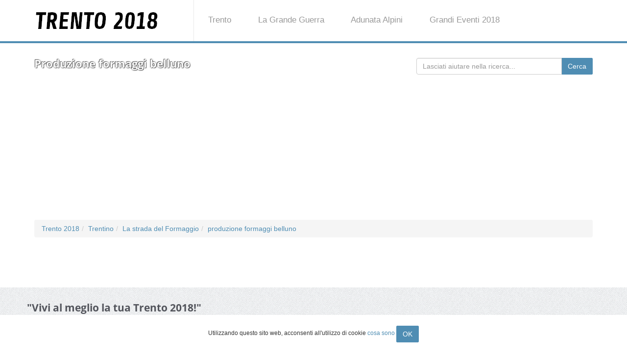

--- FILE ---
content_type: text/html; charset=utf-8
request_url: https://trento2018.it/produzione-formaggi-belluno/
body_size: 11626
content:
<!DOCTYPE html>
<html lang="it">
<head>

<meta charset="utf-8">
<!-- 
	This website is powered by TYPO3 - inspiring people to share!
	TYPO3 is a free open source Content Management Framework initially created by Kasper Skaarhoj and licensed under GNU/GPL.
	TYPO3 is copyright 1998-2019 of Kasper Skaarhoj. Extensions are copyright of their respective owners.
	Information and contribution at https://typo3.org/
-->



<title>PRODUZIONE FORMAGGI BELLUNO - Trento 2018</title>
<meta name="generator" content="TYPO3 CMS">
<meta name="viewport" content="width=device-width">
<meta http-equiv="X-UA-Compatible" content="IE=edge">









<style>@font-face{font-family:'Open Sans';font-style:normal;font-weight:400;src:local('Open Sans Regular'),local('OpenSans-Regular'),url(https://fonts.gstatic.com/s/opensans/v14/cJZKeOuBrn4kERxqtaUH3aCWcynf_cDxXwCLxiixG1c.ttf) format('truetype')}@font-face{font-family:'Open Sans';font-style:normal;font-weight:600;src:local('Open Sans SemiBold'),local('OpenSans-SemiBold'),url(https://fonts.gstatic.com/s/opensans/v14/MTP_ySUJH_bn48VBG8sNSonF5uFdDttMLvmWuJdhhgs.ttf) format('truetype')}@font-face{font-family:'Open Sans';font-style:normal;font-weight:700;src:local('Open Sans Bold'),local('OpenSans-Bold'),url(https://fonts.gstatic.com/s/opensans/v14/k3k702ZOKiLJc3WVjuplzInF5uFdDttMLvmWuJdhhgs.ttf) format('truetype')}@font-face{font-family:'Open Sans';font-style:normal;font-weight:800;src:local('Open Sans ExtraBold'),local('OpenSans-ExtraBold'),url(https://fonts.gstatic.com/s/opensans/v14/EInbV5DfGHOiMmvb1Xr-honF5uFdDttMLvmWuJdhhgs.ttf) format('truetype')}html{font-family:sans-serif;-ms-text-size-adjust:100%;-webkit-text-size-adjust:100%}body{margin:0}nav,section{display:block}a{background:0 0}h1{font-size:2em;margin:.67em 0}img{border:0}*{-webkit-box-sizing:border-box;-moz-box-sizing:border-box;box-sizing:border-box}:before,:after{-webkit-box-sizing:border-box;-moz-box-sizing:border-box;box-sizing:border-box}html{font-size:62.5%}body{font-family:"Helvetica Neue",Helvetica,Arial,sans-serif;font-size:14px;line-height:1.42857143;color:#333;background-color:#fff}a{color:#428bca;text-decoration:none}img{vertical-align:middle}h1,h3,h4{font-family:inherit;font-weight:500;line-height:1.1;color:inherit}h1,h3{margin-top:20px;margin-bottom:10px}h4{margin-top:10px;margin-bottom:10px}h1{font-size:36px}h3{font-size:24px}h4{font-size:18px}ul{margin-top:0;margin-bottom:10px}ul ul{margin-bottom:0}.container{margin-right:auto;margin-left:auto;padding-left:15px;padding-right:15px}@media (min-width:768px){.container{width:750px}}@media (min-width:992px){.container{width:970px}}@media (min-width:1200px){.container{width:1170px}}.row{margin-left:-15px;margin-right:-15px}.col-md-4,.col-sm-6,.col-md-12{position:relative;min-height:1px;padding-left:15px;padding-right:15px}@media (min-width:768px){.col-sm-6{float:left}.col-sm-6{width:50%}}@media (min-width:992px){.col-md-4,.col-md-12{float:left}.col-md-12{width:100%}.col-md-4{width:33.33333333%}}.breadcrumb{padding:8px 15px;margin-bottom:20px;list-style:none;background-color:#f5f5f5;border-radius:4px}.breadcrumb>li{display:inline-block}.container:before,.container:after,.row:before,.row:after{content:" ";display:table}.container:after,.row:after{clear:both}@-ms-viewport{width:device-width}body{background:url(/typo3conf/ext/template_starter/Resources/Public/img/page-background.png)}.section{padding:30px 0;-webkit-transform:translateZ(0);-moz-transform:translateZ(0);-o-transform:translateZ(0);-ms-transform:translateZ(0);transform:translateZ(0)}.section .container:first-child h1,.section .container:first-child h3{margin-top:0;font-weight:700}body{font-family:Arial,Helvetica,sans-serif;font-size:14px;line-height:20px;color:#535b60}h1{color:#53555c;font-family:'Open Sans',sans-serif;font-weight:800}h3{font-family:'Open Sans',sans-serif;color:#53555c;font-size:1.5em}h4{font-family:'Open Sans',sans-serif;color:#53555c;margin-bottom:10px}a{color:#4f8db3}.blog-post{background:#FFF;position:relative;margin:20px 0;border:7px solid #FFF;-webkit-border-radius:5px;-webkit-background-clip:padding-box;-moz-border-radius:5px;-moz-background-clip:padding;border-radius:5px;background-clip:padding-box;-webkit-box-shadow:inset 0 1px #fff,0 0 8px #c8cfe6;-moz-box-shadow:inset 0 1px #fff,0 0 8px #c8cfe6;box-shadow:inset 0 1px #fff,0 0 8px #c8cfe6;color:initial}.blog-post img{max-width:100%}.blog-post .post-info{background:#000;background:rgba(0,0,0,.6);color:#FFF;line-height:1.2;position:absolute;padding:5px;left:10px;top:10px;-webkit-border-radius:5px;-webkit-background-clip:padding-box;-moz-border-radius:5px;-moz-background-clip:padding;border-radius:5px;background-clip:padding-box}.post-info .post-date .date{font-size:.7em;font-weight:600}.section-breadcrumbs{background:#222;background:rgba(34,34,34,.8);margin-bottom:10px}.section-breadcrumbs h1{color:#FAFAFA;font-size:1.6em;margin-bottom:0;text-transform:none}.mainmenu li.logo-wrapper a{border-right:1px solid #E8E8E8;padding-left:0;padding-top:0;padding-bottom:0}.mainmenu-wrapper{background-color:#FFF;border-bottom:4px solid #4f8db3;z-index:4}.mainmenu{width:100%}.mainmenu ul{margin:0;padding:0;list-style-type:none}.mainmenu>ul,.mainmenu .mainmenu-submenu-inner{margin:0 auto}.mainmenu>ul>li{display:inline-block;display:inline}.mainmenu>ul>li>a{font-size:1.2em;padding:1.2em 1.5em;color:#999;display:inline-block;text-decoration:none}.mainmenu .mainmenu-submenu{display:none;position:absolute;background:#4f8db3;width:100%;left:0;z-index:999;-webkit-transform:translateZ(0);-moz-transform:translateZ(0);-o-transform:translateZ(0);-ms-transform:translateZ(0);transform:translateZ(0);-webkit-box-shadow:0 5px 5px rgba(0,0,0,.4);-moz-box-shadow:0 5px 5px rgba(0,0,0,.4);box-shadow:0 5px 5px rgba(0,0,0,.4);color:initial}.mainmenu .mainmenu-submenu-inner>div{width:33%;float:left}.mainmenu .mainmenu-submenu-inner:before,.mainmenu .mainmenu-submenu-inner:after{content:" ";display:table}.mainmenu .mainmenu-submenu-inner:after{clear:both}.mainmenu .mainmenu-submenu-inner>div a{line-height:2em}.mainmenu-submenu h4{color:#bad2e1;padding:1em 0 .6em;margin-left:20px;font-size:160%;font-weight:300}.mainmenu-submenu ul{margin-left:20px}@media screen and (max-width:979px){.mainmenu{font-size:.8em}.mainmenu-submenu{font-size:1.2em}.mainmenu-submenu li,.mainmenu-submenu h4{padding-left:10px}}@media screen and (max-width:479px){.mainmenu{font-size:120%;border:none}.mainmenu>ul,.mainmenu .mainmenu-submenu-inner{width:100%;padding:0}.mainmenu .mainmenu-submenu-inner{padding:0 1.5em;font-size:75%}.mainmenu>ul>li{display:block;border-bottom:4px solid #4f8db3}.mainmenu>ul>li>a{display:block;padding:1em 3em}.mainmenu>ul>li:last-child{border:none}.mainmenu .mainmenu-submenu{position:relative}.mainmenu-submenu h4{padding-top:.6em}.mainmenu .mainmenu-submenu-inner>div{width:100%;float:none;padding:0}}</style>



</head>
<body>















<div class="mainmenu-wrapper">
	<div class="container">
		

	<nav id="mainmenu" class="mainmenu">
		<ul>
			<li class="logo-wrapper"><a href="/">
				<img src="/fileadmin/trento2018/trento2018_logo.png" alt="Logo Trento 2018" title="Logo Trento 2018"></a>
			</li>
			
				<li class="has-submenu ">
					
					<a onclick="ga('send', 'event', 'menu', 'primo', 'Trento')" href="/trento/">Trento</a>
					
						<div class="mainmenu-submenu">
							<div class="mainmenu-submenu-inner">
								
									
										
											<div>
												
													
														
															<div>
																
																<h4 onclick="ga('send', 'event', 'menu', 'secondo', 'Trento')">Trento</h4>
																<ul>
																	
																		
																			<li>
																				
																				<a onclick="ga('send', 'event', 'menu', 'terzo', 'La città di Trento')" href="/trento/">
																					La città di Trento
																				</a>
																			</li>
																		
																			<li>
																				
																				<a onclick="ga('send', 'event', 'menu', 'terzo', 'Duomo di Trento')" href="/duomo-di-trento/">
																					Duomo di Trento
																				</a>
																			</li>
																		
																			<li>
																				
																				<a onclick="ga('send', 'event', 'menu', 'terzo', 'Piazza Duomo')" href="/piazza-duomo/">
																					Piazza Duomo
																				</a>
																			</li>
																		
																			<li>
																				
																				<a onclick="ga('send', 'event', 'menu', 'terzo', 'Fontana del Nettuno')" href="/fontana-del-nettuno/">
																					Fontana del Nettuno
																				</a>
																			</li>
																		
																			<li>
																				
																				<a onclick="ga('send', 'event', 'menu', 'terzo', 'Chiesa di s maria maggiore')" href="/chiesa-di-s-maria-maggiore/">
																					Chiesa di s maria maggiore
																				</a>
																			</li>
																		
																	
																</ul>
															</div>
														
													
												
											</div>
										
									
										
											<div>
												
													
														
															<div>
																
																<h4 onclick="ga('send', 'event', 'menu', 'secondo', 'Trentino')">Trentino</h4>
																<ul>
																	
																		
																			<li>
																				
																				<a onclick="ga('send', 'event', 'menu', 'terzo', 'Val di Fassa')" href="/val-di-fassa/">
																					Val di Fassa
																				</a>
																			</li>
																		
																			<li>
																				
																				<a onclick="ga('send', 'event', 'menu', 'terzo', 'Val di Fiemme')" href="/val-di-fiemme/">
																					Val di Fiemme
																				</a>
																			</li>
																		
																			<li>
																				
																				<a onclick="ga('send', 'event', 'menu', 'terzo', 'Val di Non')" href="/val-di-non/">
																					Val di Non
																				</a>
																			</li>
																		
																			<li>
																				
																				<a onclick="ga('send', 'event', 'menu', 'terzo', 'Valsugana')" href="/valsugana/">
																					Valsugana
																				</a>
																			</li>
																		
																			<li>
																				
																				<a onclick="ga('send', 'event', 'menu', 'terzo', 'Lago di Garda')" href="/lago-di-garda/">
																					Lago di Garda
																				</a>
																			</li>
																		
																	
																</ul>
															</div>
														
													
												
											</div>
										
									
										
											<div>
												
													
														
															<div>
																
																<h4 onclick="ga('send', 'event', 'menu', 'secondo', 'I dintorni')">I dintorni</h4>
																<ul>
																	
																		
																			<li>
																				
																				<a onclick="ga('send', 'event', 'menu', 'terzo', 'Vini del Trentino')" href="/vini-del-trentino/">
																					Vini del Trentino
																				</a>
																			</li>
																		
																			<li>
																				
																				<a onclick="ga('send', 'event', 'menu', 'terzo', 'La strada delle Mele')" href="/la-strada-delle-mele/">
																					La strada delle Mele
																				</a>
																			</li>
																		
																			<li>
																				
																				<a onclick="ga('send', 'event', 'menu', 'terzo', 'La strada del Formaggio')" href="/la-strada-del-formaggio/">
																					La strada del Formaggio
																				</a>
																			</li>
																		
																			<li>
																				
																				<a onclick="ga('send', 'event', 'menu', 'terzo', 'La strada del Vino')" href="/la-strada-del-vino/">
																					La strada del Vino
																				</a>
																			</li>
																		
																			<li>
																				
																				<a onclick="ga('send', 'event', 'menu', 'terzo', 'Gusto Rurale')" href="/gusto-rurale/">
																					Gusto Rurale
																				</a>
																			</li>
																		
																	
																</ul>
															</div>
														
													
												
											</div>
										
									
								
							</div>
						</div>
					
				</li>
			
				<li class="has-submenu">
					
					<a onclick="ga('send', 'event', 'menu', 'primo', 'La Grande Guerra')" href="/la-grande-guerra/">La Grande Guerra</a>
					
						<div class="mainmenu-submenu">
							<div class="mainmenu-submenu-inner">
								
									
										
											<div>
												
													
														
															<div>
																
																<h4 onclick="ga('send', 'event', 'menu', 'secondo', 'Musei')">Musei</h4>
																<ul>
																	
																		
																			<li>
																				
																				<a onclick="ga('send', 'event', 'menu', 'terzo', 'Museo Nazionale Storico degli Alpini')" href="/museo-nazionale-storico-degli-alpini/">
																					Museo Nazionale Storico degli Alpini
																				</a>
																			</li>
																		
																			<li>
																				
																				<a onclick="ga('send', 'event', 'menu', 'terzo', 'Museo Storico Italiano della Guerra')" href="/museo-storico-italiano-della-guerra/">
																					Museo Storico Italiano della Guerra
																				</a>
																			</li>
																		
																			<li>
																				
																				<a onclick="ga('send', 'event', 'menu', 'terzo', 'Museo della Guerra Bianca Adamellina')" href="/museo-della-guerra-bianca-adamellina/">
																					Museo della Guerra Bianca Adamellina
																				</a>
																			</li>
																		
																			<li>
																				
																				<a onclick="ga('send', 'event', 'menu', 'terzo', 'Museo della SAT')" href="/museo-della-sat/">
																					Museo della SAT
																				</a>
																			</li>
																		
																			<li>
																				
																				<a onclick="ga('send', 'event', 'menu', 'terzo', 'Museo dellAreonautica Gianni Caproni')" href="/museo-dellareonautica-gianni-caproni/">
																					Museo dell&#039;Areonautica Gianni Caproni
																				</a>
																			</li>
																		
																	
																</ul>
															</div>
														
													
												
											</div>
										
									
										
											<div>
												
													
														
															<div>
																
																<h4 onclick="ga('send', 'event', 'menu', 'secondo', 'Truppe Alpine')">Truppe Alpine</h4>
																<ul>
																	
																		
																			<li>
																				
																				<a onclick="ga('send', 'event', 'menu', 'terzo', 'Comando Truppe Alpine Trento')" href="/comando-truppe-alpine-trento/">
																					Comando Truppe Alpine Trento
																				</a>
																			</li>
																		
																			<li>
																				
																				<a onclick="ga('send', 'event', 'menu', 'terzo', 'Divisione Tridentina')" href="/divisione-tridentina/">
																					Divisione Tridentina
																				</a>
																			</li>
																		
																			<li>
																				
																				<a onclick="ga('send', 'event', 'menu', 'terzo', 'Centro Addestramento Alpino')" href="/centro-addestramento-alpino/">
																					Centro Addestramento Alpino
																				</a>
																			</li>
																		
																			<li>
																				
																				<a onclick="ga('send', 'event', 'menu', 'terzo', 'Brigata Alpina Taurinense')" href="/brigata-alpina-taurinense/">
																					Brigata Alpina Taurinense
																				</a>
																			</li>
																		
																			<li>
																				
																				<a onclick="ga('send', 'event', 'menu', 'terzo', 'Brigata Alpina Julia')" href="/brigata-alpina-julia/">
																					Brigata Alpina Julia
																				</a>
																			</li>
																		
																	
																</ul>
															</div>
														
													
												
											</div>
										
									
										
									
								
							</div>
						</div>
					
				</li>
			
				<li class="has-submenu">
					
					<a onclick="ga('send', 'event', 'menu', 'primo', 'Adunata Alpini')" href="/adunata-alpini/">Adunata Alpini</a>
					
						<div class="mainmenu-submenu">
							<div class="mainmenu-submenu-inner">
								
									
										
											<div>
												
													
														
															<div>
																
																<h4 onclick="ga('send', 'event', 'menu', 'secondo', 'Trento 2018')">Trento 2018</h4>
																<ul>
																	
																		
																			<li>
																				
																				<a onclick="ga('send', 'event', 'menu', 'terzo', 'Come arrivare a Trento')" href="/come-arrivare-trento/">
																					Come arrivare a Trento
																				</a>
																			</li>
																		
																			<li>
																				
																				<a onclick="ga('send', 'event', 'menu', 'terzo', 'Eventi Adunata Alpini')" href="/eventi-adunata-alpini/">
																					Eventi Adunata Alpini
																				</a>
																			</li>
																		
																			<li>
																				
																				<a onclick="ga('send', 'event', 'menu', 'terzo', 'Percorso Adunata Alpini')" href="/percorso-adunata-alpini/">
																					Percorso Adunata Alpini
																				</a>
																			</li>
																		
																			<li>
																				
																				<a onclick="ga('send', 'event', 'menu', 'terzo', 'Posto camper Adunata Alpini')" href="/posto-camper-adunata-alpini/">
																					Posto camper Adunata Alpini
																				</a>
																			</li>
																		
																			<li>
																				
																				<a onclick="ga('send', 'event', 'menu', 'terzo', 'Attendamenti Adunata Alpini')" href="/attendamenti-adunata-alpini/">
																					Attendamenti Adunata Alpini
																				</a>
																			</li>
																		
																	
																</ul>
															</div>
														
													
												
											</div>
										
									
										
											<div>
												
													
														
															<div>
																
																<h4 onclick="ga('send', 'event', 'menu', 'secondo', 'Fanfare Alpine')">Fanfare Alpine</h4>
																<ul>
																	
																		
																			<li>
																				
																				<a onclick="ga('send', 'event', 'menu', 'terzo', 'Fanfara Tridentina')" href="/fanfara-tridentina/">
																					Fanfara Tridentina
																				</a>
																			</li>
																		
																			<li>
																				
																				<a onclick="ga('send', 'event', 'menu', 'terzo', 'Fanfara Brigata Alpina Julia')" href="/fanfara-brigata-alpina-julia/">
																					Fanfara Brigata Alpina Julia
																				</a>
																			</li>
																		
																			<li>
																				
																				<a onclick="ga('send', 'event', 'menu', 'terzo', 'Fanfara Brigata Cadore')" href="/fanfara-brigata-cadore/">
																					Fanfara Brigata Cadore
																				</a>
																			</li>
																		
																			<li>
																				
																				<a onclick="ga('send', 'event', 'menu', 'terzo', 'Fanfara Brigata Alpina Taurinense')" href="/fanfara-brigata-alpina-taurinense/">
																					Fanfara Brigata Alpina Taurinense
																				</a>
																			</li>
																		
																			<li>
																				
																				<a onclick="ga('send', 'event', 'menu', 'terzo', 'Cori Adunata Alpini')" href="/cori-adunata-alpini/">
																					Cori Adunata Alpini
																				</a>
																			</li>
																		
																	
																</ul>
															</div>
														
													
												
											</div>
										
									
										
											<div>
												
													
														
															<div>
																
																<h4 onclick="ga('send', 'event', 'menu', 'secondo', 'Giorni Adunata Alpini')">Giorni Adunata Alpini</h4>
																<ul>
																	
																		
																			<li>
																				
																				<a onclick="ga('send', 'event', 'menu', 'terzo', 'Hotel Adunata Alpini')" href="/hotel-adunata-alpini/">
																					Hotel Adunata Alpini
																				</a>
																			</li>
																		
																			<li>
																				
																				<a onclick="ga('send', 'event', 'menu', 'terzo', 'Ristoranti Adunata Alpini')" href="/ristoranti-adunata-alpini/">
																					Ristoranti Adunata Alpini
																				</a>
																			</li>
																		
																			<li>
																				
																				<a onclick="ga('send', 'event', 'menu', 'terzo', 'Pizzerie Adunata Alpini')" href="/pizzerie-adunata-alpini/">
																					Pizzerie Adunata Alpini
																				</a>
																			</li>
																		
																			<li>
																				
																				<a onclick="ga('send', 'event', 'menu', 'terzo', 'Autobus Adunata Alpini')" href="/autobus-adunata-alpini/">
																					Autobus Adunata Alpini
																				</a>
																			</li>
																		
																			<li>
																				
																				<a onclick="ga('send', 'event', 'menu', 'terzo', 'Treno Trento 2018')" href="/treno-trento-2018/">
																					Treno Trento 2018
																				</a>
																			</li>
																		
																	
																</ul>
															</div>
														
													
												
											</div>
										
									
								
							</div>
						</div>
					
				</li>
			
				<li class="has-submenu ">
					
					<a onclick="ga('send', 'event', 'menu', 'primo', 'Grandi Eventi 2018')" href="/grandi-eventi-trento/">Grandi Eventi 2018</a>
					
						<div class="mainmenu-submenu">
							<div class="mainmenu-submenu-inner">
								
									
										
											<div>
												
													
														
															<div>
																
																<h4 onclick="ga('send', 'event', 'menu', 'secondo', 'Eventi')">Eventi</h4>
																<ul>
																	
																		
																			<li>
																				
																				<a onclick="ga('send', 'event', 'menu', 'terzo', 'Festival Economia')" href="/festival-economia/">
																					Festival Economia
																				</a>
																			</li>
																		
																			<li>
																				
																				<a onclick="ga('send', 'event', 'menu', 'terzo', 'Trento Film Festival')" href="/trento-film-festival/">
																					Trento Film Festival
																				</a>
																			</li>
																		
																			<li>
																				
																				<a onclick="ga('send', 'event', 'menu', 'terzo', 'Feste vigiliane')" href="/feste-vigiliane/">
																					Feste vigiliane
																				</a>
																			</li>
																		
																			<li>
																				
																				<a onclick="ga('send', 'event', 'menu', 'terzo', 'Smart City Week 2018')" href="/smart-city-week-2018/">
																					Smart City Week 2018
																				</a>
																			</li>
																		
																	
																</ul>
															</div>
														
													
												
											</div>
										
									
										
											<div>
												
													
														
															<div>
																
																<h4 onclick="ga('send', 'event', 'menu', 'secondo', 'Eventi')">Eventi</h4>
																<ul>
																	
																		
																			<li>
																				
																				<a onclick="ga('send', 'event', 'menu', 'terzo', 'Leggendaria Charly Gaul')" href="/leggendaria-charly-gaul/">
																					Leggendaria Charly Gaul
																				</a>
																			</li>
																		
																			<li>
																				
																				<a onclick="ga('send', 'event', 'menu', 'terzo', 'Cronoscalata Trento Bondone')" href="/cronoscalata-trento-bondone/">
																					Cronoscalata Trento Bondone
																				</a>
																			</li>
																		
																			<li>
																				
																				<a onclick="ga('send', 'event', 'menu', 'terzo', 'Dolomiti Gay Pride')" href="/gay-pride-trento/">
																					Dolomiti Gay Pride
																				</a>
																			</li>
																		
																			<li>
																				
																				<a onclick="ga('send', 'event', 'menu', 'terzo', 'Adunata Alpini')" href="/adunata-alpini/">
																					Adunata Alpini
																				</a>
																			</li>
																		
																	
																</ul>
															</div>
														
													
												
											</div>
										
									
										
											<div>
												
													
														
															<div>
																
																<h4 onclick="ga('send', 'event', 'menu', 'secondo', 'Vini')">Vini</h4>
																<ul>
																	
																		
																			<li>
																				
																				<a onclick="ga('send', 'event', 'menu', 'terzo', 'Mostra dei Vini a Trento')" href="/mostra-dei-vini-a-trento/">
																					Mostra dei Vini a Trento
																				</a>
																			</li>
																		
																			<li>
																				
																				<a onclick="ga('send', 'event', 'menu', 'terzo', 'Bollicine su Trento')" href="/bollicine-su-trento/">
																					Bollicine su Trento
																				</a>
																			</li>
																		
																			<li>
																				
																				<a onclick="ga('send', 'event', 'menu', 'terzo', 'MondoMerlot')" href="/mondomerlot/">
																					MondoMerlot
																				</a>
																			</li>
																		
																			<li>
																				
																				<a onclick="ga('send', 'event', 'menu', 'terzo', 'DiVinNosiola')" href="/divinnosiola/">
																					DiVinNosiola
																				</a>
																			</li>
																		
																	
																</ul>
															</div>
														
													
												
											</div>
										
									
								
							</div>
						</div>
					
				</li>
			
		</ul>
	</nav>


	</div>
</div>

	<div class="topsection">
		
<div id="c3" class="frame frame-default frame-type-list frame-layout-0"><div class="section section-breadcrumbs"><div class="container"><div class="row"><div class="col-md-8"><h1>Produzione formaggi belluno</h1></div><div class="col-md-4"><form id="search" action="/ricerca/?tx_templatestarter_category%5Baction%5D=search&amp;tx_templatestarter_category%5Bcontroller%5D=Category&amp;cHash=86e8385eeea6f016d709d98959458830" method="post"><div><input type="hidden" name="tx_templatestarter_category[__referrer][@extension]" value="TemplateStarter" /><input type="hidden" name="tx_templatestarter_category[__referrer][@vendor]" value="Torresani" /><input type="hidden" name="tx_templatestarter_category[__referrer][@controller]" value="Category" /><input type="hidden" name="tx_templatestarter_category[__referrer][@action]" value="show" /><input type="hidden" name="tx_templatestarter_category[__referrer][arguments]" value="YTowOnt9a448631d7b158c5a309a352252b9855b2f17dad2" /><input type="hidden" name="tx_templatestarter_category[__referrer][@request]" value="a:4:{s:10:&quot;@extension&quot;;s:15:&quot;TemplateStarter&quot;;s:11:&quot;@controller&quot;;s:8:&quot;Category&quot;;s:7:&quot;@action&quot;;s:4:&quot;show&quot;;s:7:&quot;@vendor&quot;;s:9:&quot;Torresani&quot;;}dcf3bba4afa75db1b713c49a1f5b2a16611e6a64" /><input type="hidden" name="tx_templatestarter_category[__trustedProperties]" value="a:1:{s:5:&quot;words&quot;;i:1;}19fe340742793ffc05b04bd3c2f2cbe2b6bc8651" /></div><div class="input-group"><input placeholder="Lasciati aiutare nella ricerca..." class="form-control input-md required" id="words" type="text" name="tx_templatestarter_category[words]" /><span class="input-group-btn"><input class="btn btn-md" type="submit" value="Cerca" /></span></div></form></div><div class="col-md-12 cta-booking"><br /><script async src="https://sbhc.portalhc.com/185648/searchbox/436122"></script></div></div></div></div><div class="container"><div class="row"><div class="col-md-12"><nav><ul class="breadcrumb" itemscope itemtype="http://schema.org/BreadcrumbList"><li itemprop="itemListElement" itemscope itemtype="http://schema.org/ListItem"><a href="/trento-2018/" title="Trento 2018" class="breadcrumb-item" itemprop="item" onclick="ga('send', 'event', 'breadcrumbs', 'produzione formaggi belluno', 'Trento 2018')"><span itemprop="name">Trento 2018</span></a><meta itemprop="position" content="1" /></li><li itemprop="itemListElement" itemscope itemtype="http://schema.org/ListItem"><a href="/trentino/" title="Trentino" class="breadcrumb-item" itemprop="item" onclick="ga('send', 'event', 'breadcrumbs', 'produzione formaggi belluno', 'Trentino')"><span itemprop="name">Trentino</span></a><meta itemprop="position" content="2" /></li><li itemprop="itemListElement" itemscope itemtype="http://schema.org/ListItem"><a href="/la-strada-del-formaggio/" title="La strada del Formaggio" class="breadcrumb-item" itemprop="item" onclick="ga('send', 'event', 'breadcrumbs', 'produzione formaggi belluno', 'La strada del Formaggio')"><span itemprop="name">La strada del Formaggio</span></a><meta itemprop="position" content="3" /></li><li itemprop="itemListElement" itemscope itemtype="http://schema.org/ListItem"><a href="/produzione-formaggi-belluno/" title="produzione formaggi belluno" class="breadcrumb-item" itemprop="item" onclick="ga('send', 'event', 'breadcrumbs', 'produzione formaggi belluno', 'produzione formaggi belluno')"><span itemprop="name">produzione formaggi belluno</span></a><meta itemprop="position" content="4" /></li></ul></nav><iframe src="https://rcm-eu.amazon-adsystem.com/e/cm?o=29&p=48&l=ur1&category=primedayleadup&banner=0YBN5CA7SDT9XHYA7XG2&f=ifr&linkID=d02e0bef29ce20d4254be8faf35039da&t=searchtn-21&tracking_id=searchtn-21" width="728" height="90" scrolling="no" border="0" marginwidth="0" style="border:none;" frameborder="0" sandbox="allow-scripts allow-same-origin allow-popups allow-top-navigation-by-user-activation"></iframe></div></div></div></div>


	</div>
	<div id="wrapper">
		<div id="main">
			<div class="section exclusive">
				<div class="container">
					<div class="row">
						<!--TYPO3SEARCH_begin-->
						
						<!--TYPO3SEARCH_end-->
					</div>
				</div>
			</div>
			<div class="section blog-posts-wrapper">
				<div class="container">
					<div class="row">
						<div class="addthis_inline_share_toolbox" style="float: right"></div>
						<h5 class="as-h3">&quot;Vivi al meglio la tua Trento 2018!&quot;</h5>
						<div class="row blog-list blog-masonry isotope-masonry">
							<!--TYPO3SEARCH_begin-->
							
<div id="c1" class="frame frame-default frame-type-list frame-layout-0"><div class="news"><div class="news-list-view" id="news-container-1"><div class="col-md-4 col-sm-6 news-list-single-item"><div class="blog-post"><div class="post-title"><h2 class="as-h3">Formaggio Brunetto: i nostri formaggi | Veneto Formaggi</h2></div><div class="post-summary"><p>La produzione del formaggio Brunetto a latte crudo è tipica della zona del basso bellunese e del Cansiglio, viene realizzato durante tutto l'anno ed in particolare nel periodo dell'alpeggio. E' un formaggio a latte crudo intero, con pasta semicotta, le forme sono piccole, come da tradizione locale per facilitare la stagionatura ...<br>Brunetto: </p><p>	Formaggio da tavola tipico della zona di Valdobbiadene - Cansiglio e basso bellunese a pasta semicotta prodotto con latte&nbsp; ...</p></div><div class="post-more"><a onclick="ga('send', 'event', 'news', 'www.venetoformaggi.it', 'http://www.venetoformaggi.it/it/formaggi/brunetto.php', '1')" class="btn btn-small" title="Formaggio Brunetto: i nostri formaggi | Veneto Formaggi" rel="nofollow" target="_blank" href="http://www.venetoformaggi.it/it/formaggi/brunetto.php">
				Approfondisci
			</a></div><div class="actions"><p class="blog-info"><span class="news-list-author">
					Creato da www.venetoformaggi.it
				</span></p><p></p></div></div></div><div class="col-md-4 col-sm-6 news-list-single-item"><div class="blog-post"><div class="post-title"><h3 class="as-h3">La valorizzazione dei prodotti tipici: i formaggi bellunesi</h3></div><div class="post-summary"><p>7 gen 2014 - Verrà esaminato il mercato dei prodotti caseari in genere, per poi addentrarci sempre meglio nell'analisi dei formaggi a marchio e i formaggi tradizionali italiani. Verrà infine analizzato in dettaglio il caso dei formaggi tradizionali bellunesi e il rapporto tra valorizzazione del territorio montano e produzione ...</p></div><div class="post-more"><a onclick="ga('send', 'event', 'news', 'dspace.unive.it', 'http://dspace.unive.it/bitstream/handle/10579/4046/821099-1173530.pdf?sequence=2', '2')" class="btn btn-small" title="La valorizzazione dei prodotti tipici: i formaggi bellunesi" rel="nofollow" target="_blank" href="http://dspace.unive.it/bitstream/handle/10579/4046/821099-1173530.pdf?sequence=2">
				Approfondisci
			</a></div><div class="actions"><p class="blog-info"><span class="news-list-author">
					Creato da dspace.unive.it
				</span></p><p></p></div></div></div><div id="c4" class="frame frame-default frame-type-list frame-layout-0"><div class="col-md-4 col-sm-6 news-list-single-item deepening"><div class="callExclusive"><a href="http://www.hotelscombined.it/Place/Vason.htm?a_aid=185648&amp;label=tn-plus&amp;radius=10km&amp;checkin=2018-12-07&amp;checkout=2018-12-09&amp;Rooms=1&amp;adults_1=2&amp;pageSize=25&amp;pageIndex=0&amp;sort=Popularity-desc" onclick="ga('send', 'event', 'exclusiveTop', 'booking', 'produzione formaggi belluno')"><img class="img-responsive" src="/fileadmin/_processed_/f/7/csm_snow_78b1456a2b.jpg" width="600" height="300" alt="" /><div class="textExclusive blue">
                                        Offerte per la tua vacanza sul Monte Bondone!
                                </div></a></div><div class="" style="height:520px"><div id="fb-root"></div><script>(function(d, s, id) {
  var js, fjs = d.getElementsByTagName(s)[0];
  if (d.getElementById(id)) return;
  js = d.createElement(s); js.id = id;
  js.src = 'https://connect.facebook.net/it_IT/sdk.js#xfbml=1&version=v2.12&appId=734493376704192&autoLogAppEvents=1';
  fjs.parentNode.insertBefore(js, fjs);
}(document, 'script', 'facebook-jssdk'));</script><div class="fb-page"
  data-tabs="timeline"
  data-href="https://www.facebook.com/VisitDolomiti.info"
  data-width="340"
  data-hide-cover="false"
  data-small-header="true"
  data-show-facepile="true"></div></div><div class="blog-post"><a href="/la-strada-del-formaggio/" title="La strada del Formaggio" class="breadcrumb-item" onclick="ga('send', 'event', 'parentCategory', 'La strada del Formaggio', 'produzione formaggi belluno')"><div class="service-wrapper"><h5>Scopri tutto su</h5><h3 class="btn btn-small btn-orange">
							La strada del Formaggio
						</h3></div></a><div class="post-info post-date-no-image date-long"><div class="post-date"><div class="">
							Approfondimenti:
						</div></div></div><div class="post-summary"><nav class="navSubCategories"><a href="/lattebusche-busche-orari/" title="lattebusche busche orari" class="btn btn-default btn-sm btn-green" onclick="ga('send', 'event', 'subcategory', 'produzione formaggi belluno', 'lattebusche busche orari')">lattebusche busche orari
							</a><a href="/lattebusche-punti-vendita/" title="lattebusche punti vendita" class="btn btn-default btn-sm btn-green" onclick="ga('send', 'event', 'subcategory', 'produzione formaggi belluno', 'lattebusche punti vendita')">lattebusche punti vendita
							</a><a href="/lattebusche-offerte/" title="lattebusche offerte" class="btn btn-default btn-sm btn-green" onclick="ga('send', 'event', 'subcategory', 'produzione formaggi belluno', 'lattebusche offerte')">lattebusche offerte
							</a><a href="/lattebusche-belluno/" title="lattebusche belluno" class="btn btn-default btn-sm btn-green" onclick="ga('send', 'event', 'subcategory', 'produzione formaggi belluno', 'lattebusche belluno')">lattebusche belluno
							</a></nav><div class="fadeout" id="divFadeout"></div><a href="" class="actApprof">Vedi tutti</a><script>function eventFadeOut($action){ ga('send', 'event', 'deepening', 'produzione formaggi belluno', $action) }</script></div></div></div></div><div class="col-md-4 col-sm-6 news-list-single-item"><div class="blog-post"><div class="post-summary post-ads" style="text-align:center"><div class="post-title"><h3 class="as-h3">Il consiglio del giorno:</h3></div><iframe sandbox="allow-popups allow-scripts allow-modals allow-forms allow-same-origin" style="width:120px;height:240px;" marginwidth="0" marginheight="0" scrolling="no" frameborder="0" src="//rcm-eu.amazon-adsystem.com/e/cm?lt1=_blank&bc1=FFFFFF&IS2=1&bg1=FFFFFF&fc1=000000&lc1=0000FF&t=searchtn-21&language=it_IT&o=29&p=8&l=as4&m=amazon&f=ifr&ref=as_ss_li_til&asins=B0C61SSMJ5&linkId=0e1d4b6f0a9d4adc79b0d376e74c1fd6"></iframe></div></div></div><div class="col-md-4 col-sm-6 news-list-single-item"><div class="blog-post"><div class="news-img-wrap blog-image"><img class="img-responsive" src="/fileadmin/img/i/n/www.infodolomiti.it_acb6f18f4877355aa563e405e5c8eda4.jpg" width="1200" height="483" alt="" /></div><div class="post-title"><h3 class="as-h3">Prodotti tipici - Infodolomiti</h3></div><div class="post-summary"><p>Basta pensare alla polenta, alimento un tempo quotidiano che oggi si unisce con il tipico formaggio Schiz, il Pastìn o il capriolo. ... In tutto il territorio del Bellunese il fagiolo è l'emblema di una produzione agricola di alta qualità; tra tutti spicca il Fagiolo di Lamon IGP ogni anno celebrato nella famosa Festa lamonese a fine ...<br>Il piacere delle tavole di montagna</p></div><div class="post-more"><a onclick="ga('send', 'event', 'news', 'www.infodolomiti.it', 'http://www.infodolomiti.it/dormire-e-mangiare/prodotti-tipici/6641-l1.html', '3')" class="btn btn-small" title="Prodotti tipici - Infodolomiti" rel="nofollow" target="_blank" href="http://www.infodolomiti.it/dormire-e-mangiare/prodotti-tipici/6641-l1.html">
				Approfondisci
			</a></div><div class="actions"><p class="blog-info"><span class="news-list-author">
					Creato da www.infodolomiti.it
				</span></p><p></p></div></div></div><div class="col-md-4 col-sm-6 news-list-single-item"><div class="blog-post"><div class="news-img-wrap blog-image"><img class="img-responsive" src="/fileadmin/img/f/o/www.formaggio.it_b8c37d088aba4a1770b8d1a6edfc60f6.jpg" width="511" height="340" alt="" /></div><div class="post-title"><h3 class="as-h3">Casel bellunese, formaggio PAT del Veneto, pasta semidura o dura</h3></div><div class="post-summary"><p>Il Casel bellunese è un PAT del Veneto, a pasta semidura o dura. Il nome “casel” in dialetto, significa latterie, viene prodotto con latte di razza Bruna.</p></div><div class="post-more"><a onclick="ga('send', 'event', 'news', 'www.formaggio.it', 'http://www.formaggio.it/formaggio/casel-bellunese-p-a-t/', '4')" class="btn btn-small" title="Casel bellunese, formaggio PAT del Veneto, pasta semidura o dura" rel="nofollow" target="_blank" href="http://www.formaggio.it/formaggio/casel-bellunese-p-a-t/">
				Approfondisci
			</a></div><div class="actions"><p class="blog-info"><span class="news-list-author">
					Creato da www.formaggio.it
				</span></p><p></p></div></div></div><div class="col-md-4 col-sm-6 news-list-single-item"><div class="blog-post"><div class="post-title"><h3 class="as-h3">Accademia casearia - San Pietro di feletto, Treviso, Belluno ...</h3></div><div class="post-summary"><p>Il corso base di una settimana prevede uno studio dettagliato dell' arte casearia. I corsi si compongono di fasi pratiche e fasi teoriche di approfondimento delle tecniche di lavorazione del latte per la produzione di tutti i tipi di formaggio, con tutti i tipi di latte. Nei corsi si impara la tecnica di produzione, il marketing del ...</p></div><div class="post-more"><a onclick="ga('send', 'event', 'news', 'www.accademiacasearia.com', 'https://www.accademiacasearia.com/i-corsi', '5')" class="btn btn-small" title="Accademia casearia - San Pietro di feletto, Treviso, Belluno ..." rel="nofollow" target="_blank" href="https://www.accademiacasearia.com/i-corsi">
				Approfondisci
			</a></div><div class="actions"><p class="blog-info"><span class="news-list-author">
					Creato da www.accademiacasearia.com
				</span></p><p></p></div></div></div><div class="col-md-4 col-sm-6 news-list-single-item"><div class="blog-post"><div class="post-title"><h3 class="as-h3">formaggi - Veneto Agricoltura</h3></div><div class="post-summary"><p>Formaggio casel bellunese. di raggruppare i piccoli allevatori del paese per la- vorare il latte “a turno” per ridurre i costi di produ- zione, si impose durante quegli anni difficili. La lavorazione del latte avviene ancora oggi nelle piccole latterie da parte di casari professionisti ed esperti mentre d'estate la produzione si sposta.</p></div><div class="post-more"><a onclick="ga('send', 'event', 'news', 'www.venetoagricoltura.org', 'http://www.venetoagricoltura.org/upload/pubblicazioni/E455%20Atlante%20tradizionali/Formaggi%20completo.pdf', '6')" class="btn btn-small" title="formaggi - Veneto Agricoltura" rel="nofollow" target="_blank" href="http://www.venetoagricoltura.org/upload/pubblicazioni/E455%20Atlante%20tradizionali/Formaggi%20completo.pdf">
				Approfondisci
			</a></div><div class="actions"><p class="blog-info"><span class="news-list-author">
					Creato da www.venetoagricoltura.org
				</span></p><p></p></div></div></div><div class="col-md-4 col-sm-6 news-list-single-item"><div class="blog-post"><div class="post-title"><h2 class="as-h3">Storia e Tradizione - Consorzio Formaggio Piave DOP</h2></div><div class="post-summary"><p>Il formaggio Piave DOP ha origine in provincia di Belluno, la parte più settentrionale del Veneto. In questa zona, troneggiano le suggestive Dolomiti bellunesi. ... modo una riduzione dei costi di produzione ed un maggior guadagno, si impose durante quegli anni difficili in ogni piccolo centro della montagna bellunese, ...</p></div><div class="post-more"><a onclick="ga('send', 'event', 'news', 'www.formaggiopiave.it', 'http://www.formaggiopiave.it/formaggio/origine-storia-tradizione/', '7')" class="btn btn-small" title="Storia e Tradizione - Consorzio Formaggio Piave DOP" rel="nofollow" target="_blank" href="http://www.formaggiopiave.it/formaggio/origine-storia-tradizione/">
				Approfondisci
			</a></div><div class="actions"><p class="blog-info"><span class="news-list-author">
					Creato da www.formaggiopiave.it
				</span></p><p></p></div></div></div><div class="col-md-4 col-sm-6 news-list-single-item"><div class="blog-post"><div class="post-title"><h3 class="as-h3">Zona di Produzione - Consorzio Formaggio Piave DOP</h3></div><div class="post-summary"><p>Il formaggio Piave DOP, nato dalla tradizione casearia delle Dolomiti bellunesi, prende il nome dal leggendario fiume che ne attraversa le valli.</p></div><div class="post-more"><a onclick="ga('send', 'event', 'news', 'www.formaggiopiave.it', 'http://www.formaggiopiave.it/formaggio/zona-produzione/', '8')" class="btn btn-small" title="Zona di Produzione - Consorzio Formaggio Piave DOP" rel="nofollow" target="_blank" href="http://www.formaggiopiave.it/formaggio/zona-produzione/">
				Approfondisci
			</a></div><div class="actions"><p class="blog-info"><span class="news-list-author">
					Creato da www.formaggiopiave.it
				</span></p><p></p></div></div></div><div class="col-md-4 col-sm-6 news-list-single-item"><div class="blog-post"><div class="post-title"><h3 class="as-h3">Parco Nazionale Dolomiti Bellunesi: Produttori di tipicità - Parks.it</h3></div><div class="post-summary"><p>Parco Nazionale Dolomiti Bellunesi - 42 produttori segnalati a Belluno, Bolzano Bellunese, Busche, Cesiomaggiore, Feltre, Pedavena, Ponte nelle Alpi, Rivamonte Agordino, San Gregorio nelle Alpi, Santa Giustina, Sedico, Sospirolo, Sovramonte, Val di Zoldo.</p></div><div class="post-more"><a onclick="ga('send', 'event', 'news', 'www.parks.it', 'http://www.parks.it/parco.nazionale.dol.bellunesi/aziende.php', '9')" class="btn btn-small" title="Parco Nazionale Dolomiti Bellunesi: Produttori di tipicità - Parks.it" rel="nofollow" target="_blank" href="http://www.parks.it/parco.nazionale.dol.bellunesi/aziende.php">
				Approfondisci
			</a></div><div class="actions"><p class="blog-info"><span class="news-list-author">
					Creato da www.parks.it
				</span></p><p></p></div></div></div><div class="col-md-4 col-sm-6 news-list-single-item"><div class="blog-post"><div class="post-title"><h3 class="as-h3">I formaggi delle Dolomiti Bellunesi - Dolomiti.it</h3></div><div class="post-summary"><p>Le Dolomiti Bellunesi sono territorio di produzione di formaggi, come il Piave DOP, il caratteristico schiz. Scopri i formaggi della provincia di Belluno.</p></div><div class="post-more"><a onclick="ga('send', 'event', 'news', 'www.dolomiti.it', 'https://www.dolomiti.it/it/gusto/specialita-tipiche/le-tradizioni-della-gastronomia-bellunese/', '10')" class="btn btn-small" title="I formaggi delle Dolomiti Bellunesi - Dolomiti.it" rel="nofollow" target="_blank" href="https://www.dolomiti.it/it/gusto/specialita-tipiche/le-tradizioni-della-gastronomia-bellunese/">
				Approfondisci
			</a></div><div class="actions"><p class="blog-info"><span class="news-list-author">
					Creato da www.dolomiti.it
				</span></p><p></p></div></div></div><div class="col-md-4 col-sm-6 news-list-single-item"><div class="blog-post"><div class="news-img-wrap blog-image"><img class="img-responsive" src="/fileadmin/img/d/o/www.dolomitipark.it_ed813a73b6d66582e29e72e86ea5b559.jpg" width="800" height="600" alt="" /></div><div class="post-title"><h3 class="as-h3">Prodotti tipici - Prodotti | Parco Nazionale Dolomiti Bellunesi</h3></div><div class="post-summary"><p>Formaggi, carni e salumi fanno la parte del leone tra i &quot;sapori del Parco&quot;. Purtroppo i produttori di formaggi di malga sono sempre di meno, ma con ingenti investimenti il parco ha ristrutturato cinque malghe, rilanciando la produzione casearia d'alpeggio. Numerosi sono i produttori di pregiati mieli di montagna, mentre ...<br>I Prodotti tipici del Parco Nazionale Dolomiti BellunesiProdotti</p></div><div class="post-more"><a onclick="ga('send', 'event', 'news', 'www.dolomitipark.it', 'http://www.dolomitipark.it/it/prodotti.tipici.php', '11')" class="btn btn-small" title="Prodotti tipici - Prodotti | Parco Nazionale Dolomiti Bellunesi" rel="nofollow" target="_blank" href="http://www.dolomitipark.it/it/prodotti.tipici.php">
				Approfondisci
			</a></div><div class="actions"><p class="blog-info"><span class="news-list-author">
					Creato da www.dolomitipark.it
				</span></p><p></p></div></div></div><div class="col-md-4 col-sm-6 news-list-single-item"><div class="blog-post"><div class="news-img-wrap blog-image"><img class="img-responsive" src="/fileadmin/img/l/a/www.lattebusche.com_2821749a60a073a00b1cca404096df72.jpg" width="160" height="160" alt="" /></div><div class="post-title"><h3 class="as-h3">Lattebusche - Latteria: produzione Latte, Formaggi, Yogurt e Gelati</h3></div><div class="post-summary"><p>Scopri i prodotti Lattebusche: latte fresco Alta Qualità, yogurt, gelati e formaggi tipici veneti delle Dolomiti Bellunesi. Troverai notizie, promozioni e ricette.</p></div><div class="post-more"><a onclick="ga('send', 'event', 'news', 'www.lattebusche.com', 'https://www.lattebusche.com/', '12')" class="btn btn-small" title="Lattebusche - Latteria: produzione Latte, Formaggi, Yogurt e Gelati" rel="nofollow" target="_blank" href="https://www.lattebusche.com/">
				Approfondisci
			</a></div><div class="actions"><p class="blog-info"><span class="news-list-author">
					Creato da www.lattebusche.com
				</span></p><p></p></div></div></div><div class="col-md-4 col-sm-6 news-list-single-item"><div class="blog-post"><div class="post-title"><h2 class="as-h3">Aziende produttrici e promotrici di formaggi e sapori tipici delle ...</h2></div><div class="post-summary"><p>Aziende produttrici e promotrici di formaggi e sapori tipici delle Dolomiti Bellunesi. &quot;Strada dei formaggi e dei sapori delle Dolomiti Bellunesi&quot;. Presentazione dettagliata delle numerose aziende che in sinergia tra di loro danno valore aggiunto alle nostre produzioni lattiero casearie facendo leva sul trinomio prodotto, ...</p></div><div class="post-more"><a onclick="ga('send', 'event', 'news', 'www.formaggisaporidolomiti.it', 'http://www.formaggisaporidolomiti.it/aziende', '13')" class="btn btn-small" title="Aziende produttrici e promotrici di formaggi e sapori tipici delle ..." rel="nofollow" target="_blank" href="http://www.formaggisaporidolomiti.it/aziende">
				Approfondisci
			</a></div><div class="actions"><p class="blog-info"><span class="news-list-author">
					Creato da www.formaggisaporidolomiti.it
				</span></p><p></p></div></div></div><div class="col-md-4 col-sm-6 news-list-single-item"><div class="blog-post"><div class="post-title"><h3 class="as-h3">Strada dei Formaggi e dei Sapori delle Dolomiti Bellunesi - Le vie dell ...</h3></div><div class="post-summary"><p>Elenco dei prodotti di qualità (formaggi, sapori, vini , ecc.) fortemente legati alla tradizione delle Dolomiti Bellunesi, dei produttori e delle aziende turistiche che vi proporranno invitanti piatti realizzati con formaggi e prodotti caseari tipici.</p></div><div class="post-more"><a onclick="ga('send', 'event', 'news', 'www.formaggisaporidolomiti.it', 'http://www.formaggisaporidolomiti.it/', '14')" class="btn btn-small" title="Strada dei Formaggi e dei Sapori delle Dolomiti Bellunesi - Le vie dell ..." rel="nofollow" target="_blank" href="http://www.formaggisaporidolomiti.it/">
				Approfondisci
			</a></div><div class="actions"><p class="blog-info"><span class="news-list-author">
					Creato da www.formaggisaporidolomiti.it
				</span></p><p></p></div></div></div><div class="col-md-4 col-sm-6 news-list-single-item"><div class="blog-post"><div class="post-title"><h3 class="as-h3">Produzione formaggi e latticini - in provincia di Belluno | PagineGialle.it</h3></div><div class="post-summary"><p>Produzione formaggi e latticini in provincia di Belluno | Con PagineGialle trovi aziende, negozi e professionisti nella tua città. Cerca produzione formaggi e latticini in provincia di Belluno.</p></div><div class="post-more"><a onclick="ga('send', 'event', 'news', 'veneto.paginegialle.it', 'https://veneto.paginegialle.it/veneto/bl/produzione_formaggi_e_latticini.html', '15')" class="btn btn-small" title="Produzione formaggi e latticini - in provincia di Belluno | PagineGialle.it" rel="nofollow" target="_blank" href="https://veneto.paginegialle.it/veneto/bl/produzione_formaggi_e_latticini.html">
				Approfondisci
			</a></div><div class="actions"><p class="blog-info"><span class="news-list-author">
					Creato da veneto.paginegialle.it
				</span></p><p></p></div></div></div></div><div onclick="ga('send', 'event', 'amz', 'first', 'TN')"><a target="_blank" href="https://www.amazon.it/gp/search?ie=UTF8&tag=visitdolomiti-21&linkCode=ur2&linkId=a1bd5eb2d8ea71bf2ee0ac567dc69ad8&camp=3414&creative=21718&index=luggage&keywords=outdoor"><h3>Il tuo viaggio comincia dalla valigia</h3></a><img src="//ir-it.amazon-adsystem.com/e/ir?t=visitdolomiti-21&l=ur2&o=29" width="1" height="1" border="0" alt="" style="border:none !important; margin:0px !important;" /><br/></div><div onclick="ga('send', 'event', 'amz', 'second', 'TN')"><iframe style="width:120px;height:240px;" marginwidth="0" marginheight="0" scrolling="no" frameborder="0" src="//rcm-eu.amazon-adsystem.com/e/cm?lt1=_blank&bc1=000000&IS2=1&bg1=FFFFFF&fc1=000000&lc1=0000FF&t=visitdolomiti-21&language=it_IT&o=29&p=8&l=as4&m=amazon&f=ifr&ref=as_ss_li_til&asins=8870736636&linkId=f3d9f5de7adbdbaed002baf149c21271"></iframe><iframe style="width:120px;height:240px;" marginwidth="0" marginheight="0" scrolling="no" frameborder="0" src="//rcm-eu.amazon-adsystem.com/e/cm?lt1=_blank&bc1=000000&IS2=1&bg1=FFFFFF&fc1=000000&lc1=0000FF&t=visitdolomiti-21&language=it_IT&o=29&p=8&l=as4&m=amazon&f=ifr&ref=as_ss_li_til&asins=B01HTMAOPC&linkId=b5fddc810b55fdc1d22aab9bc34d1679"></iframe><iframe style="width:120px;height:240px;" marginwidth="0" marginheight="0" scrolling="no" frameborder="0" src="//rcm-eu.amazon-adsystem.com/e/cm?lt1=_blank&bc1=000000&IS2=1&bg1=FFFFFF&fc1=000000&lc1=0000FF&t=visitdolomiti-21&language=it_IT&o=29&p=8&l=as4&m=amazon&f=ifr&ref=as_ss_li_til&asins=8870735907&linkId=d7b783c65e5ad02d527338b99f361e0f"></iframe><iframe style="width:120px;height:240px;" marginwidth="0" marginheight="0" scrolling="no" frameborder="0" src="//rcm-eu.amazon-adsystem.com/e/cm?lt1=_blank&bc1=000000&IS2=1&bg1=FFFFFF&fc1=000000&lc1=0000FF&t=visitdolomiti-21&language=it_IT&o=29&p=8&l=as4&m=amazon&f=ifr&ref=as_ss_li_til&asins=889910607X&linkId=e77d049a2ea77834d1ff9f89777555d4"></iframe><iframe style="width:120px;height:240px;" marginwidth="0" marginheight="0" scrolling="no" frameborder="0" src="//rcm-eu.amazon-adsystem.com/e/cm?lt1=_blank&bc1=000000&IS2=1&bg1=FFFFFF&fc1=000000&lc1=0000FF&t=visitdolomiti-21&language=it_IT&o=29&p=8&l=as4&m=amazon&f=ifr&ref=as_ss_li_til&asins=B01KUKABKS&linkId=85f0932ab9ee70e8b90bd14dbd48df49"></iframe><iframe style="width:120px;height:240px;" marginwidth="0" marginheight="0" scrolling="no" frameborder="0" src="//rcm-eu.amazon-adsystem.com/e/cm?lt1=_blank&bc1=000000&IS2=1&bg1=FFFFFF&fc1=000000&lc1=0000FF&t=visitdolomiti-21&language=it_IT&o=29&p=8&l=as4&m=amazon&f=ifr&ref=as_ss_li_til&asins=B00HDH7HNQ&linkId=68a1ecfa332387d010d1d6477b437177"></iframe><iframe style="width:120px;height:240px;" marginwidth="0" marginheight="0" scrolling="no" frameborder="0" src="//rcm-eu.amazon-adsystem.com/e/cm?lt1=_blank&bc1=000000&IS2=1&bg1=FFFFFF&fc1=000000&lc1=0000FF&t=visitdolomiti-21&language=it_IT&o=29&p=8&l=as4&m=amazon&f=ifr&ref=as_ss_li_til&asins=B01L7171KC&linkId=560c05cdef127d7cebad38dfbd42d3c3"></iframe><iframe style="width:120px;height:240px;" marginwidth="0" marginheight="0" scrolling="no" frameborder="0" src="//rcm-eu.amazon-adsystem.com/e/cm?lt1=_blank&bc1=000000&IS2=1&bg1=FFFFFF&fc1=000000&lc1=0000FF&t=visitdolomiti-21&language=it_IT&o=29&p=8&l=as4&m=amazon&f=ifr&ref=as_ss_li_til&asins=8899106517&linkId=f60d97b46b5323af5894cf79f438102e"></iframe><iframe style="width:120px;height:240px;" marginwidth="0" marginheight="0" scrolling="no" frameborder="0" src="//rcm-eu.amazon-adsystem.com/e/cm?lt1=_blank&bc1=000000&IS2=1&bg1=FFFFFF&fc1=000000&lc1=0000FF&t=visitdolomiti-21&language=it_IT&o=29&p=8&l=as4&m=amazon&f=ifr&ref=as_ss_li_til&asins=8899106525&linkId=37b46dee7155531d3f9b03ba65d5cb4d"></iframe></div><br/><br/><div onclick="ga('send', 'booking', 'banner', 'TN')"><a href="https://www.hotelscombined.com?a_aid=185648&label=tn-banner" target="_blank" rel="nofollow"><img src="https://assets.portalhc.com/banners/affiliate/en/728x90_EsacpeHeat.jpg" alt="Save on your hotel - hotelscombined.com" title="Save on your hotel - hotelscombined.com" border="0" /></a></div><br/><br/></div></div>


							<!--TYPO3SEARCH_end-->
						</div>
					</div>

				</div>
			</div>
		</div>
	</div>

<div class="footer">
	<div class="container">
		<div class="row">
			<div class="col-footer col-md-3 col-xs-6">
				<h3>In evidenza</h3>
				<div class="portfolio-item">
					<div class="portfolio-image">
						<a href="/"><img src="/fileadmin/trento2018/trento2018_logo.png" alt="Logo Trento 2018" title="Logo Trento 2018"></a></a>
					</div>
				</div>
				<a href="/privacy-cookie/">Privacy & Cookie</a>
			</div>
			<div class="col-footer col-md-3 col-xs-6">
				<h3>Visita</h3>
				<ul class="no-list-style footer-navigate-section">
					<li><a onclick="ga('send', 'event', 'booking', 'footer', 'pagina')" title="Booking Hotel Dolomiti" target="_blank" href="http://booking.visitdolomiti.info/">Booking VisitDolomiti.info</a></li>
				</ul>
			</div>

			<div class="col-footer col-md-4 col-xs-6">
				<h3>Contatti</h3>
				<p class="contact-us-details">
					<b>Indirizzo:</b> Trento, Italia<br/>
					<b>P.iva:</b> 01838170221<br/>
					<b>Email:</b> <a href="mailto:info@visitdolomiti.info">info@visitdolomiti.info</a>
				</p>
			</div>
			<div class="col-footer col-md-2 col-xs-6">
				<h3>&nbsp;</h3>
				<ul class="footer-stay-connected no-list-style">
					<li><a href="#" class="facebook"></a></li>
					<li><a href="#" class="twitter"></a></li>
					<li><a href="#" class="googleplus"></a></li>
				</ul>
			</div>
		</div>
		<div class="row">
			<div class="col-md-12">
				<div class="footer-copyright">&copy; Testi e immagini sono di proprietà dei rispettivi siti indicati.</div>
			</div>
		</div>
	</div>
</div>
<script src="//s7.addthis.com/js/300/addthis_widget.js#pubid=ra-59d26cb8abbaca77"></script>
<div id="cookieLayer">
        <span id="cookieLayerText">
                Utilizzando questo sito web, acconsenti all'utilizzo di cookie <a href="/privacy-cookie/">cosa sono</a>
        </span>
	<div id="cookieLayerCommandLine">
		<a href="" id="cookieLayerContinue" class="btn red">
			OK
		</a>
	</div>
</div>

    <script>
        (function(i,s,o,g,r,a,m){i['GoogleAnalyticsObject']=r;i[r]=i[r]||function(){
            (i[r].q=i[r].q||[]).push(arguments)},i[r].l=1*new Date();a=s.createElement(o),
            m=s.getElementsByTagName(o)[0];a.async=1;a.src=g;m.parentNode.insertBefore(a,m)
        })(window,document,'script','https://www.google-analytics.com/analytics.js','ga');ga('create', 'UA-112394689-1', 'auto');
ga('send', 'pageview');

</script>




<link rel="stylesheet" href="/typo3temp/assets/vhs-assets-bootstrap-custom-main.css?1689079189" />
<script type="text/javascript" src="/typo3temp/assets/vhs-assets-JSmodernizr.js?1689079189"></script>
<script type="text/javascript" src="/typo3temp/assets/vhs-assets-JSbootstrap-JScookie-JScustom-JSjquery-JSmasonry-JSmenu-JStemplate.js?1689079189"></script>

</body>
</html>

--- FILE ---
content_type: text/plain
request_url: https://www.google-analytics.com/j/collect?v=1&_v=j102&a=708854835&t=pageview&_s=1&dl=https%3A%2F%2Ftrento2018.it%2Fproduzione-formaggi-belluno%2F&ul=en-us%40posix&dt=PRODUZIONE%20FORMAGGI%20BELLUNO%20-%20Trento%202018&sr=1280x720&vp=1280x720&_u=IEBAAEABAAAAACAAI~&jid=316536171&gjid=659339583&cid=922010617.1763822234&tid=UA-112394689-1&_gid=83992992.1763822234&_r=1&_slc=1&z=704408194
body_size: -450
content:
2,cG-Z60CMS9528